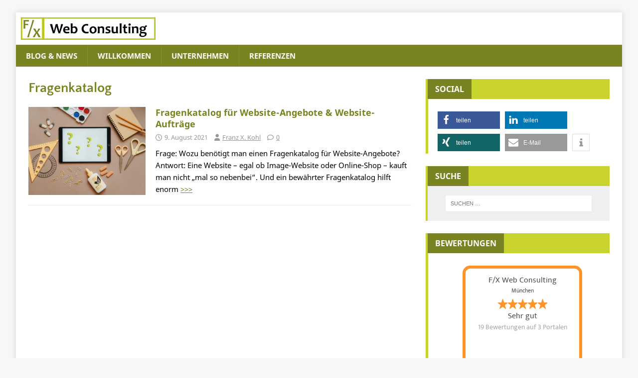

--- FILE ---
content_type: text/html; charset=UTF-8
request_url: https://www.muenchen-webdesign.de/tag/fragenkatalog/
body_size: 15036
content:
<!DOCTYPE html>
<html class="no-js" lang="de">
<head>
<meta charset="UTF-8">
<meta name="viewport" content="width=device-width, initial-scale=1.0">
<link rel="profile" href="http://gmpg.org/xfn/11" />

<!-- [BEGIN] Metadata added via All-Meta-Tags plugin by Space X-Chimp ( https://www.spacexchimp.com ) -->
<meta name='ir-site-verification-token' value='732443399' />
<meta name='author' content='F/X Web Consulting (Franz X. Kohl)' />
<meta name='designer' content='Franz X. Kohl' />
<meta name='copyright' content='Copyright (c) 2012-2024 by F/X Web Consulting (Franz X. Kohl)' />
<meta name='keywords' content='F/X Web Consulting, Internet-Agentur, Web-Agentur, München, News, Trends, Technik, Marketing, Webmaster, Webdesign, Sicherheit, Security, Nachrichten, Neuigkeiten' />
<!-- [END] Metadata added via All-Meta-Tags plugin by Space X-Chimp ( https://www.spacexchimp.com ) -->

<meta name='robots' content='index, follow, max-image-preview:large, max-snippet:-1, max-video-preview:-1' />

	<!-- This site is optimized with the Yoast SEO plugin v26.8 - https://yoast.com/product/yoast-seo-wordpress/ -->
	<title>Schlagwort: Fragenkatalog - F/X Web Consulting | Internetagentur München</title>
	<meta name="description" content="Alle Artikel zum Schlagwort: Fragenkatalog" />
	<link rel="canonical" href="https://www.muenchen-webdesign.de/tag/fragenkatalog/" />
	<meta property="og:locale" content="de_DE" />
	<meta property="og:type" content="article" />
	<meta property="og:title" content="Schlagwort: Fragenkatalog - F/X Web Consulting | Internetagentur München" />
	<meta property="og:description" content="Alle Artikel zum Schlagwort: Fragenkatalog" />
	<meta property="og:url" content="https://www.muenchen-webdesign.de/tag/fragenkatalog/" />
	<meta property="og:site_name" content="F/X Web Consulting | Internetagentur München" />
	<meta property="og:image" content="https://www.muenchen-webdesign.de/wp-content/uploads/2018/01/2017-12-22-fx-web.de-responsive-web-design-4-screens-copyright.jpg" />
	<meta property="og:image:width" content="1200" />
	<meta property="og:image:height" content="900" />
	<meta property="og:image:type" content="image/jpeg" />
	<script type="application/ld+json" class="yoast-schema-graph">{"@context":"https://schema.org","@graph":[{"@type":"CollectionPage","@id":"https://www.muenchen-webdesign.de/tag/fragenkatalog/","url":"https://www.muenchen-webdesign.de/tag/fragenkatalog/","name":"Schlagwort: Fragenkatalog - F/X Web Consulting | Internetagentur München","isPartOf":{"@id":"https://www.muenchen-webdesign.de/#website"},"primaryImageOfPage":{"@id":"https://www.muenchen-webdesign.de/tag/fragenkatalog/#primaryimage"},"image":{"@id":"https://www.muenchen-webdesign.de/tag/fragenkatalog/#primaryimage"},"thumbnailUrl":"https://www.muenchen-webdesign.de/wp-content/uploads/2021/08/2021-08-09-Beitragsbild-pexels-und-fragezeichen.jpg","description":"Alle Artikel zum Schlagwort: Fragenkatalog","breadcrumb":{"@id":"https://www.muenchen-webdesign.de/tag/fragenkatalog/#breadcrumb"},"inLanguage":"de"},{"@type":"ImageObject","inLanguage":"de","@id":"https://www.muenchen-webdesign.de/tag/fragenkatalog/#primaryimage","url":"https://www.muenchen-webdesign.de/wp-content/uploads/2021/08/2021-08-09-Beitragsbild-pexels-und-fragezeichen.jpg","contentUrl":"https://www.muenchen-webdesign.de/wp-content/uploads/2021/08/2021-08-09-Beitragsbild-pexels-und-fragezeichen.jpg","width":1800,"height":1200,"caption":"Schreibtisch mit Tablet und verschiedenen Zeichen- und Mal-Werkzeugen"},{"@type":"BreadcrumbList","@id":"https://www.muenchen-webdesign.de/tag/fragenkatalog/#breadcrumb","itemListElement":[{"@type":"ListItem","position":1,"name":"Home","item":"https://www.muenchen-webdesign.de/"},{"@type":"ListItem","position":2,"name":"Fragenkatalog"}]},{"@type":"WebSite","@id":"https://www.muenchen-webdesign.de/#website","url":"https://www.muenchen-webdesign.de/","name":"F/X Web Consulting | Internetagentur München","description":"Wir nehmen Ihre Website persönlich!","publisher":{"@id":"https://www.muenchen-webdesign.de/#organization"},"potentialAction":[{"@type":"SearchAction","target":{"@type":"EntryPoint","urlTemplate":"https://www.muenchen-webdesign.de/?s={search_term_string}"},"query-input":{"@type":"PropertyValueSpecification","valueRequired":true,"valueName":"search_term_string"}}],"inLanguage":"de"},{"@type":"Organization","@id":"https://www.muenchen-webdesign.de/#organization","name":"F/X Web Consulting","url":"https://www.muenchen-webdesign.de/","logo":{"@type":"ImageObject","inLanguage":"de","@id":"https://www.muenchen-webdesign.de/#/schema/logo/image/","url":"https://www.muenchen-webdesign.de/wp-content/uploads/2020/04/FX-Web-Consulting-Logo.jpg","contentUrl":"https://www.muenchen-webdesign.de/wp-content/uploads/2020/04/FX-Web-Consulting-Logo.jpg","width":400,"height":400,"caption":"F/X Web Consulting"},"image":{"@id":"https://www.muenchen-webdesign.de/#/schema/logo/image/"},"sameAs":["https://www.facebook.com/FXWebConsulting"]}]}</script>
	<!-- / Yoast SEO plugin. -->


<link rel='dns-prefetch' href='//www.googletagmanager.com' />
<link rel='dns-prefetch' href='//pagead2.googlesyndication.com' />
<link rel="alternate" type="application/rss+xml" title="F/X Web Consulting | Internetagentur München &raquo; Feed" href="https://www.muenchen-webdesign.de/feed/" />
<link rel="alternate" type="application/rss+xml" title="F/X Web Consulting | Internetagentur München &raquo; Kommentar-Feed" href="https://www.muenchen-webdesign.de/comments/feed/" />
<link rel="alternate" type="application/rss+xml" title="F/X Web Consulting | Internetagentur München &raquo; Fragenkatalog Schlagwort-Feed" href="https://www.muenchen-webdesign.de/tag/fragenkatalog/feed/" />
<style id='wp-img-auto-sizes-contain-inline-css' type='text/css'>
img:is([sizes=auto i],[sizes^="auto," i]){contain-intrinsic-size:3000px 1500px}
/*# sourceURL=wp-img-auto-sizes-contain-inline-css */
</style>
<style id='wp-emoji-styles-inline-css' type='text/css'>

	img.wp-smiley, img.emoji {
		display: inline !important;
		border: none !important;
		box-shadow: none !important;
		height: 1em !important;
		width: 1em !important;
		margin: 0 0.07em !important;
		vertical-align: -0.1em !important;
		background: none !important;
		padding: 0 !important;
	}
/*# sourceURL=wp-emoji-styles-inline-css */
</style>
<style id='wp-block-library-inline-css' type='text/css'>
:root{--wp-block-synced-color:#7a00df;--wp-block-synced-color--rgb:122,0,223;--wp-bound-block-color:var(--wp-block-synced-color);--wp-editor-canvas-background:#ddd;--wp-admin-theme-color:#007cba;--wp-admin-theme-color--rgb:0,124,186;--wp-admin-theme-color-darker-10:#006ba1;--wp-admin-theme-color-darker-10--rgb:0,107,160.5;--wp-admin-theme-color-darker-20:#005a87;--wp-admin-theme-color-darker-20--rgb:0,90,135;--wp-admin-border-width-focus:2px}@media (min-resolution:192dpi){:root{--wp-admin-border-width-focus:1.5px}}.wp-element-button{cursor:pointer}:root .has-very-light-gray-background-color{background-color:#eee}:root .has-very-dark-gray-background-color{background-color:#313131}:root .has-very-light-gray-color{color:#eee}:root .has-very-dark-gray-color{color:#313131}:root .has-vivid-green-cyan-to-vivid-cyan-blue-gradient-background{background:linear-gradient(135deg,#00d084,#0693e3)}:root .has-purple-crush-gradient-background{background:linear-gradient(135deg,#34e2e4,#4721fb 50%,#ab1dfe)}:root .has-hazy-dawn-gradient-background{background:linear-gradient(135deg,#faaca8,#dad0ec)}:root .has-subdued-olive-gradient-background{background:linear-gradient(135deg,#fafae1,#67a671)}:root .has-atomic-cream-gradient-background{background:linear-gradient(135deg,#fdd79a,#004a59)}:root .has-nightshade-gradient-background{background:linear-gradient(135deg,#330968,#31cdcf)}:root .has-midnight-gradient-background{background:linear-gradient(135deg,#020381,#2874fc)}:root{--wp--preset--font-size--normal:16px;--wp--preset--font-size--huge:42px}.has-regular-font-size{font-size:1em}.has-larger-font-size{font-size:2.625em}.has-normal-font-size{font-size:var(--wp--preset--font-size--normal)}.has-huge-font-size{font-size:var(--wp--preset--font-size--huge)}.has-text-align-center{text-align:center}.has-text-align-left{text-align:left}.has-text-align-right{text-align:right}.has-fit-text{white-space:nowrap!important}#end-resizable-editor-section{display:none}.aligncenter{clear:both}.items-justified-left{justify-content:flex-start}.items-justified-center{justify-content:center}.items-justified-right{justify-content:flex-end}.items-justified-space-between{justify-content:space-between}.screen-reader-text{border:0;clip-path:inset(50%);height:1px;margin:-1px;overflow:hidden;padding:0;position:absolute;width:1px;word-wrap:normal!important}.screen-reader-text:focus{background-color:#ddd;clip-path:none;color:#444;display:block;font-size:1em;height:auto;left:5px;line-height:normal;padding:15px 23px 14px;text-decoration:none;top:5px;width:auto;z-index:100000}html :where(.has-border-color){border-style:solid}html :where([style*=border-top-color]){border-top-style:solid}html :where([style*=border-right-color]){border-right-style:solid}html :where([style*=border-bottom-color]){border-bottom-style:solid}html :where([style*=border-left-color]){border-left-style:solid}html :where([style*=border-width]){border-style:solid}html :where([style*=border-top-width]){border-top-style:solid}html :where([style*=border-right-width]){border-right-style:solid}html :where([style*=border-bottom-width]){border-bottom-style:solid}html :where([style*=border-left-width]){border-left-style:solid}html :where(img[class*=wp-image-]){height:auto;max-width:100%}:where(figure){margin:0 0 1em}html :where(.is-position-sticky){--wp-admin--admin-bar--position-offset:var(--wp-admin--admin-bar--height,0px)}@media screen and (max-width:600px){html :where(.is-position-sticky){--wp-admin--admin-bar--position-offset:0px}}

/*# sourceURL=wp-block-library-inline-css */
</style><style id='global-styles-inline-css' type='text/css'>
:root{--wp--preset--aspect-ratio--square: 1;--wp--preset--aspect-ratio--4-3: 4/3;--wp--preset--aspect-ratio--3-4: 3/4;--wp--preset--aspect-ratio--3-2: 3/2;--wp--preset--aspect-ratio--2-3: 2/3;--wp--preset--aspect-ratio--16-9: 16/9;--wp--preset--aspect-ratio--9-16: 9/16;--wp--preset--color--black: #000000;--wp--preset--color--cyan-bluish-gray: #abb8c3;--wp--preset--color--white: #ffffff;--wp--preset--color--pale-pink: #f78da7;--wp--preset--color--vivid-red: #cf2e2e;--wp--preset--color--luminous-vivid-orange: #ff6900;--wp--preset--color--luminous-vivid-amber: #fcb900;--wp--preset--color--light-green-cyan: #7bdcb5;--wp--preset--color--vivid-green-cyan: #00d084;--wp--preset--color--pale-cyan-blue: #8ed1fc;--wp--preset--color--vivid-cyan-blue: #0693e3;--wp--preset--color--vivid-purple: #9b51e0;--wp--preset--gradient--vivid-cyan-blue-to-vivid-purple: linear-gradient(135deg,rgb(6,147,227) 0%,rgb(155,81,224) 100%);--wp--preset--gradient--light-green-cyan-to-vivid-green-cyan: linear-gradient(135deg,rgb(122,220,180) 0%,rgb(0,208,130) 100%);--wp--preset--gradient--luminous-vivid-amber-to-luminous-vivid-orange: linear-gradient(135deg,rgb(252,185,0) 0%,rgb(255,105,0) 100%);--wp--preset--gradient--luminous-vivid-orange-to-vivid-red: linear-gradient(135deg,rgb(255,105,0) 0%,rgb(207,46,46) 100%);--wp--preset--gradient--very-light-gray-to-cyan-bluish-gray: linear-gradient(135deg,rgb(238,238,238) 0%,rgb(169,184,195) 100%);--wp--preset--gradient--cool-to-warm-spectrum: linear-gradient(135deg,rgb(74,234,220) 0%,rgb(151,120,209) 20%,rgb(207,42,186) 40%,rgb(238,44,130) 60%,rgb(251,105,98) 80%,rgb(254,248,76) 100%);--wp--preset--gradient--blush-light-purple: linear-gradient(135deg,rgb(255,206,236) 0%,rgb(152,150,240) 100%);--wp--preset--gradient--blush-bordeaux: linear-gradient(135deg,rgb(254,205,165) 0%,rgb(254,45,45) 50%,rgb(107,0,62) 100%);--wp--preset--gradient--luminous-dusk: linear-gradient(135deg,rgb(255,203,112) 0%,rgb(199,81,192) 50%,rgb(65,88,208) 100%);--wp--preset--gradient--pale-ocean: linear-gradient(135deg,rgb(255,245,203) 0%,rgb(182,227,212) 50%,rgb(51,167,181) 100%);--wp--preset--gradient--electric-grass: linear-gradient(135deg,rgb(202,248,128) 0%,rgb(113,206,126) 100%);--wp--preset--gradient--midnight: linear-gradient(135deg,rgb(2,3,129) 0%,rgb(40,116,252) 100%);--wp--preset--font-size--small: 13px;--wp--preset--font-size--medium: 20px;--wp--preset--font-size--large: 36px;--wp--preset--font-size--x-large: 42px;--wp--preset--spacing--20: 0.44rem;--wp--preset--spacing--30: 0.67rem;--wp--preset--spacing--40: 1rem;--wp--preset--spacing--50: 1.5rem;--wp--preset--spacing--60: 2.25rem;--wp--preset--spacing--70: 3.38rem;--wp--preset--spacing--80: 5.06rem;--wp--preset--shadow--natural: 6px 6px 9px rgba(0, 0, 0, 0.2);--wp--preset--shadow--deep: 12px 12px 50px rgba(0, 0, 0, 0.4);--wp--preset--shadow--sharp: 6px 6px 0px rgba(0, 0, 0, 0.2);--wp--preset--shadow--outlined: 6px 6px 0px -3px rgb(255, 255, 255), 6px 6px rgb(0, 0, 0);--wp--preset--shadow--crisp: 6px 6px 0px rgb(0, 0, 0);}:where(.is-layout-flex){gap: 0.5em;}:where(.is-layout-grid){gap: 0.5em;}body .is-layout-flex{display: flex;}.is-layout-flex{flex-wrap: wrap;align-items: center;}.is-layout-flex > :is(*, div){margin: 0;}body .is-layout-grid{display: grid;}.is-layout-grid > :is(*, div){margin: 0;}:where(.wp-block-columns.is-layout-flex){gap: 2em;}:where(.wp-block-columns.is-layout-grid){gap: 2em;}:where(.wp-block-post-template.is-layout-flex){gap: 1.25em;}:where(.wp-block-post-template.is-layout-grid){gap: 1.25em;}.has-black-color{color: var(--wp--preset--color--black) !important;}.has-cyan-bluish-gray-color{color: var(--wp--preset--color--cyan-bluish-gray) !important;}.has-white-color{color: var(--wp--preset--color--white) !important;}.has-pale-pink-color{color: var(--wp--preset--color--pale-pink) !important;}.has-vivid-red-color{color: var(--wp--preset--color--vivid-red) !important;}.has-luminous-vivid-orange-color{color: var(--wp--preset--color--luminous-vivid-orange) !important;}.has-luminous-vivid-amber-color{color: var(--wp--preset--color--luminous-vivid-amber) !important;}.has-light-green-cyan-color{color: var(--wp--preset--color--light-green-cyan) !important;}.has-vivid-green-cyan-color{color: var(--wp--preset--color--vivid-green-cyan) !important;}.has-pale-cyan-blue-color{color: var(--wp--preset--color--pale-cyan-blue) !important;}.has-vivid-cyan-blue-color{color: var(--wp--preset--color--vivid-cyan-blue) !important;}.has-vivid-purple-color{color: var(--wp--preset--color--vivid-purple) !important;}.has-black-background-color{background-color: var(--wp--preset--color--black) !important;}.has-cyan-bluish-gray-background-color{background-color: var(--wp--preset--color--cyan-bluish-gray) !important;}.has-white-background-color{background-color: var(--wp--preset--color--white) !important;}.has-pale-pink-background-color{background-color: var(--wp--preset--color--pale-pink) !important;}.has-vivid-red-background-color{background-color: var(--wp--preset--color--vivid-red) !important;}.has-luminous-vivid-orange-background-color{background-color: var(--wp--preset--color--luminous-vivid-orange) !important;}.has-luminous-vivid-amber-background-color{background-color: var(--wp--preset--color--luminous-vivid-amber) !important;}.has-light-green-cyan-background-color{background-color: var(--wp--preset--color--light-green-cyan) !important;}.has-vivid-green-cyan-background-color{background-color: var(--wp--preset--color--vivid-green-cyan) !important;}.has-pale-cyan-blue-background-color{background-color: var(--wp--preset--color--pale-cyan-blue) !important;}.has-vivid-cyan-blue-background-color{background-color: var(--wp--preset--color--vivid-cyan-blue) !important;}.has-vivid-purple-background-color{background-color: var(--wp--preset--color--vivid-purple) !important;}.has-black-border-color{border-color: var(--wp--preset--color--black) !important;}.has-cyan-bluish-gray-border-color{border-color: var(--wp--preset--color--cyan-bluish-gray) !important;}.has-white-border-color{border-color: var(--wp--preset--color--white) !important;}.has-pale-pink-border-color{border-color: var(--wp--preset--color--pale-pink) !important;}.has-vivid-red-border-color{border-color: var(--wp--preset--color--vivid-red) !important;}.has-luminous-vivid-orange-border-color{border-color: var(--wp--preset--color--luminous-vivid-orange) !important;}.has-luminous-vivid-amber-border-color{border-color: var(--wp--preset--color--luminous-vivid-amber) !important;}.has-light-green-cyan-border-color{border-color: var(--wp--preset--color--light-green-cyan) !important;}.has-vivid-green-cyan-border-color{border-color: var(--wp--preset--color--vivid-green-cyan) !important;}.has-pale-cyan-blue-border-color{border-color: var(--wp--preset--color--pale-cyan-blue) !important;}.has-vivid-cyan-blue-border-color{border-color: var(--wp--preset--color--vivid-cyan-blue) !important;}.has-vivid-purple-border-color{border-color: var(--wp--preset--color--vivid-purple) !important;}.has-vivid-cyan-blue-to-vivid-purple-gradient-background{background: var(--wp--preset--gradient--vivid-cyan-blue-to-vivid-purple) !important;}.has-light-green-cyan-to-vivid-green-cyan-gradient-background{background: var(--wp--preset--gradient--light-green-cyan-to-vivid-green-cyan) !important;}.has-luminous-vivid-amber-to-luminous-vivid-orange-gradient-background{background: var(--wp--preset--gradient--luminous-vivid-amber-to-luminous-vivid-orange) !important;}.has-luminous-vivid-orange-to-vivid-red-gradient-background{background: var(--wp--preset--gradient--luminous-vivid-orange-to-vivid-red) !important;}.has-very-light-gray-to-cyan-bluish-gray-gradient-background{background: var(--wp--preset--gradient--very-light-gray-to-cyan-bluish-gray) !important;}.has-cool-to-warm-spectrum-gradient-background{background: var(--wp--preset--gradient--cool-to-warm-spectrum) !important;}.has-blush-light-purple-gradient-background{background: var(--wp--preset--gradient--blush-light-purple) !important;}.has-blush-bordeaux-gradient-background{background: var(--wp--preset--gradient--blush-bordeaux) !important;}.has-luminous-dusk-gradient-background{background: var(--wp--preset--gradient--luminous-dusk) !important;}.has-pale-ocean-gradient-background{background: var(--wp--preset--gradient--pale-ocean) !important;}.has-electric-grass-gradient-background{background: var(--wp--preset--gradient--electric-grass) !important;}.has-midnight-gradient-background{background: var(--wp--preset--gradient--midnight) !important;}.has-small-font-size{font-size: var(--wp--preset--font-size--small) !important;}.has-medium-font-size{font-size: var(--wp--preset--font-size--medium) !important;}.has-large-font-size{font-size: var(--wp--preset--font-size--large) !important;}.has-x-large-font-size{font-size: var(--wp--preset--font-size--x-large) !important;}
/*# sourceURL=global-styles-inline-css */
</style>

<style id='classic-theme-styles-inline-css' type='text/css'>
/*! This file is auto-generated */
.wp-block-button__link{color:#fff;background-color:#32373c;border-radius:9999px;box-shadow:none;text-decoration:none;padding:calc(.667em + 2px) calc(1.333em + 2px);font-size:1.125em}.wp-block-file__button{background:#32373c;color:#fff;text-decoration:none}
/*# sourceURL=/wp-includes/css/classic-themes.min.css */
</style>
<link rel='stylesheet' id='mh-newsmagazine-fonts-fx-css' href='https://www.muenchen-webdesign.de/wp-content/plugins/mh-newsmagazine-grandchild/mucwd-local-google-fonts.css' type='text/css' media='all' />
<link rel='stylesheet' id='mh-magazine-lite-css' href='https://www.muenchen-webdesign.de/wp-content/themes/mh-magazine-lite/style.css?ver=2.10.0' type='text/css' media='all' />
<link rel='stylesheet' id='mh-newsmagazine-css' href='https://www.muenchen-webdesign.de/wp-content/themes/mh-newsmagazine/style.css?ver=1.1.3' type='text/css' media='all' />
<link rel='stylesheet' id='mh-font-awesome-css' href='https://www.muenchen-webdesign.de/wp-content/themes/mh-magazine-lite/includes/font-awesome.min.css' type='text/css' media='all' />
<link rel='stylesheet' id='newsletter-css' href='https://www.muenchen-webdesign.de/wp-content/plugins/newsletter/style.css?ver=9.1.1' type='text/css' media='all' />
<link rel='stylesheet' id='fancybox-css' href='https://www.muenchen-webdesign.de/wp-content/plugins/easy-fancybox/fancybox/1.5.4/jquery.fancybox.min.css?ver=6.9' type='text/css' media='screen' />
<link rel='stylesheet' id='grandchild-style-css' href='https://www.muenchen-webdesign.de/wp-content/plugins/mh-newsmagazine-grandchild/grandchild-styles.css?ver=1.0' type='text/css' media='all' />
<script type="text/javascript" src="https://www.muenchen-webdesign.de/wp-includes/js/jquery/jquery.min.js?ver=3.7.1" id="jquery-core-js"></script>
<script type="text/javascript" src="https://www.muenchen-webdesign.de/wp-includes/js/jquery/jquery-migrate.min.js?ver=3.4.1" id="jquery-migrate-js"></script>
<script type="text/javascript" id="mh-scripts-js-extra">
/* <![CDATA[ */
var mh_magazine = {"text":{"toggle_menu":"Men\u00fc umschalten"}};
//# sourceURL=mh-scripts-js-extra
/* ]]> */
</script>
<script type="text/javascript" src="https://www.muenchen-webdesign.de/wp-content/themes/mh-magazine-lite/js/scripts.js?ver=2.10.0" id="mh-scripts-js"></script>

<!-- Google Tag (gtac.js) durch Site-Kit hinzugefügt -->
<!-- Von Site Kit hinzugefügtes Google-Analytics-Snippet -->
<script type="text/javascript" src="https://www.googletagmanager.com/gtag/js?id=GT-M3KFMH5" id="google_gtagjs-js" async></script>
<script type="text/javascript" id="google_gtagjs-js-after">
/* <![CDATA[ */
window.dataLayer = window.dataLayer || [];function gtag(){dataLayer.push(arguments);}
gtag("set","linker",{"domains":["www.muenchen-webdesign.de"]});
gtag("js", new Date());
gtag("set", "developer_id.dZTNiMT", true);
gtag("config", "GT-M3KFMH5");
//# sourceURL=google_gtagjs-js-after
/* ]]> */
</script>
<link rel="https://api.w.org/" href="https://www.muenchen-webdesign.de/wp-json/" /><link rel="alternate" title="JSON" type="application/json" href="https://www.muenchen-webdesign.de/wp-json/wp/v2/tags/355" /><link rel="EditURI" type="application/rsd+xml" title="RSD" href="https://www.muenchen-webdesign.de/xmlrpc.php?rsd" />
<meta name="generator" content="WordPress 6.9" />
<meta name="generator" content="Site Kit by Google 1.170.0" /><script id="usercentrics-cmp" src="https://app.usercentrics.eu/browser-ui/latest/loader.js" data-settings-id="UxeUUVgIg" data-tcf-enabled></script>
<meta data-privacy-proxy-server="https://privacy-proxy-server.usercentrics.eu">
<script type="application/javascript" src="https://privacy-proxy.usercentrics.eu/latest/uc-block.bundle.js"></script>
<!--[if lt IE 9]>
<script src="https://www.muenchen-webdesign.de/wp-content/themes/mh-magazine-lite/js/css3-mediaqueries.js"></script>
<![endif]-->

<!-- Durch Site Kit hinzugefügte Google AdSense Metatags -->
<meta name="google-adsense-platform-account" content="ca-host-pub-2644536267352236">
<meta name="google-adsense-platform-domain" content="sitekit.withgoogle.com">
<!-- Beende durch Site Kit hinzugefügte Google AdSense Metatags -->
<style type="text/css">.recentcomments a{display:inline !important;padding:0 !important;margin:0 !important;}</style>
<!-- Von Site Kit hinzugefügtes Google-AdSense-Snippet -->
<script type="text/javascript" async="async" src="https://pagead2.googlesyndication.com/pagead/js/adsbygoogle.js?client=ca-pub-2623373687316628&amp;host=ca-host-pub-2644536267352236" crossorigin="anonymous"></script>

<!-- Ende des von Site Kit hinzugefügten Google-AdSense-Snippets -->
<link rel="icon" href="https://www.muenchen-webdesign.de/wp-content/uploads/2024/08/FX-Web-Consulting-Logo-Wordpress-150x150.png" sizes="32x32" />
<link rel="icon" href="https://www.muenchen-webdesign.de/wp-content/uploads/2024/08/FX-Web-Consulting-Logo-Wordpress-300x300.png" sizes="192x192" />
<link rel="apple-touch-icon" href="https://www.muenchen-webdesign.de/wp-content/uploads/2024/08/FX-Web-Consulting-Logo-Wordpress-300x300.png" />
<meta name="msapplication-TileImage" content="https://www.muenchen-webdesign.de/wp-content/uploads/2024/08/FX-Web-Consulting-Logo-Wordpress-300x300.png" />
		<style type="text/css" id="wp-custom-css">
			@media screen and (max-width: 690px) {
	figure#attachment_1586 {
		display: block !important;
		float: none !important;
		margin: 20px auto !important;
	}
}
ul.nobullet {
	list-style: none;
	padding-left: 0;
	margin-left: 15px;
}
ul.nobullet img.alignleft {
	vertical-align: middle;
	float: none;
	margin: 0 5px 0 0;
	max-width: 32px;
}
blockquote {
	border-color: #798321;
	background: #e9e9e9 none repeat scroll 0 0;
}
a {
	color: #798321;
	text-decoration: underline;
}
a:hover {
	color: #c8d32d;
	text-decoration: underline;
}
h1, h2, h3, h4, h5, h6, .mh-custom-posts-small-title {
	font-weight: bold;
}
h1 {
	color: #798321;
	font-size: 1.7em;
}
h2 {
	color: #c8d32d;
	font-size: 1.4em;
}
h3 {
	color: #555;
	font-size: 1.3em;
}
h4 {
	font-size: 1.1em;
}
table, th, td {
	border-width: 0;
}
.entry-title a,
.entry-title a:hover {
	text-decoration: none;
}
/* begin of new MH stuff */
.mh-container, .mh-container-inner {
	max-width: 1367px;
}
.mh-header-image {
	max-width: 270px;
	margin: 10px;
}
.mh-main-nav {
	background: #798321;
}
.mh-main-nav li {
	font-size: inherit;
}
.mh-main-nav li:hover {
	background: #c8d32d;
}
.mh-main-nav .menu > .current-menu-item, 
.mh-main-nav .menu > .current-menu-item:hover {
	background: #c8d32d !important;
}
.mh-main-nav li a {
	text-decoration: none;
}
.mh-widget-title,
.mh-footer-widget-title {
	background: #c8d32d;
}
.mh-widget-title-inner {
	font-size: 1rem;
	background: #798321;
}
.mh-widget {
	border-left: 0.3em solid #c8d32d;
}
.mh-widget > div, .mh-widget > ul, .mh-widget > p {
	padding-left: 15px;
}
.mh-widget.widget_categories ul > li > ul {
	margin-left: 15px;
}
.mh-widget.widget_search .mh-widget-title {
	margin-bottom: 0;
}
.entry-content a {
	color: #798321;
	font-weight: normal;
}
.entry-content a:hover,
.mh-meta a:hover, 
.mh-footer .mh-meta a:hover {
	color: #c8d32d;
}
.page-numbers:hover, .mh-loop-pagination .current, .mh-comments-pagination .current, a:hover .pagelink, .pagelink {
	background: #c8d32d;
}
.mh-footer {
	background: #555;
	font-size: 0.9rem !important;
}
.mh-copyright-wrap {
	background: #798321;
}
.widget_archive li, .widget_categories li, .widget_pages li a, .widget_meta li, .widget_nav_menu .menu > li, .widget_rss li {
	border-bottom: none;
}
.widget_archive li a, .widget_categories li a, .widget_pages li a, .widget_meta li a, .widget_nav_menu li a {
	text-decoration: none;
}
.mh-footer a {
	text-decoration: none;
}
.mh-footer a:hover {
	text-decoration: underline;
}
.mh-footer ul {
	list-style-type: square;
	margin-left: 17px;
	margin-bottom: 0;
}
.mh-footer ul > li > a {
	display: inline;
}
/* end of new MH stuff */

table.separate {
	border-radius: 5px; border-spacing: 0; border-collapse: separate; 
}

table.separate td, table.separate th {
	padding: 5px 12px; border-bottom: 1px solid #f5f5f5; border-right: 1px solid #f5f5f5; 
}
table.separate th {
	background: #798322; color: white; 
}

table.separate tr:last-child td:first-child {
	border-bottom-left-radius:5px;
}

table.separate tr:last-child td:last-child {
	border-bottom-right-radius:5px;
}

table.separate tr th:first-child,
table.separate tr td:first-child {
	border-left: 1px solid #f5f5f5;
}

table.separate tr:first-child th,
table.separate tr:first-child td {
	border-top: 1px solid #f5f5f5;
}

table.separate tr:first-child th:first-child,
table.separate tr:first-child td:first-child {
	border-top-left-radius:5px
}

table.separate tr:first-child th:last-child,
table.separate tr:first-child td:last-child {
	border-top-right-radius:5px
}

#highlight .highlight-head {
	line-height: 1.3em;
	font-size: 200%;
	text-align: left;
}

#highlight .copy-pad .highlight-area {
	padding-top: 0;
	padding-left: 0;
}

.entry_content blockquote p {
	font-size: 100%;
	font-style: italic;
	line-height: 1.6em;
}
div.entry_content, aside.post-excerpt, div.widget-pad {
	-ms-word-break: normal;
	word-break: normal;
	word-break: break-word;
	-webkit-hyphens: auto;
	-moz-hyphens: auto;
	-ms-hyphens: auto;
	-ms-hyphenate-limit-chars: auto;
	hyphens: auto;
}
div.entry_content, aside.post-excerpt {
	text-align: justify;
}
.bfbl_right .bfblbadge {
	border-bottom-left-radius: 6px;
	border-top-left-radius: 6px;
}
.social_share_privacy .twoclick-facebook {
	width: 174px;
}
.social_share_privacy .twoclick-linkedin {
	width: 140px;
}
.social_share_privacy li .dummy_btn {
	margin-left: 5px;
}
.social_share_privacy li.settings_info {
	width: 60px;
}
div[itemtype^="http://data-vocabulary.org/"] {
	display: none;
}
.wp-comments {
	padding-top: 0;
}
.post-thumb.img.fix.alignleft {
	margin-bottom: 10px;
	margin-top: 12px;
	max-width: 160px !important;
}

@media (min-width: 481px) {
	.alignnone {
		margin-left: 0;
	}
}

@media (max-width: 480px) {
	#bfblikebox {
		display: none;
	}
	.fpost .entry-title {
		font-size: 1.4em;
	}
	.fpost .pagetitle {
		font-size: 1.5em;
	}
	.gallery-caption {
		font-size: 0.9em;
	}
}

@media (max-width: 435px) {
	#fancybox-title {
		font-family: inherit;
		font-size: 12px;
	}
	#fancybox-title-over {
		font-size: 0.9em;
		padding: 4px;
	}
	.gallery-item {
		float: none !important;
		width: 100% !important;
	}
}

@media (max-width: 360px) {
	h2 {
		font-size: 1.2em;
	}
	.fpost .entry-title {
		font-size: 1.3em;
	}
	.fpost .pagetitle {
		font-size: 1.3em;
	}
	.gallery-caption {
		font-size: 0.8em;
	}
}

/* end of style.css of child-theme */

body {
	font-size: 15px;
}
h2 {
	font-size: 1.5em;
}
h3 {
	font-size: 1.2em;
}
h4 {
	color: #383838;
	font-size: 1.0em;
}
/* size of F/X Web Consulting logo in header */
.section-branding .mainlogo-link, .section-branding .mainlogo-img {
	max-width: 270px;
}
.hentry ul {
	margin-top: 0.6em;
}
.widget-title {
	color: rgba(56,56,56,0.7);
}
.video-js {
	width: 100% !important; /* inital values for IE; doesn't understand initial */
	height: auto !important; /* inital values for IE; doesn't understand initial */
}
.video-js {
	width: initial !important;
	height: initial !important;
}
.nav-btn-navbar {
	background-color: transparent;
	background-image: none;
	border: 0;
	border-radius: 0;
	box-shadow: none;
}
.nav-btn-navbar .icon-bar {
	height: 3px;
	width: 22px;
}
.navbar.pl-color-grey .nav-btn-navbar .icon-bar {
	background: white none repeat scroll 0 0;
}
.section-navbar .content-pad .navbar-content-pad {
	padding: 0 15px 0 0;
}
span.navbar-title {
	display: none;
}
.navbar.pl-color-grey {
	background-color: #c8d32d;
	background-image: none !important;
	background-repeat: repeat-x;
	border: 2px solid #798321;
	color: #383838;
}
.navbar.navbar-content-width {
	border-radius: 0;
}
.searchform .searchfield {
	border-radius: 0;
}
.navbar .searchform .searchfield {
	background-color: #ffffff !important;
}
.navbar.pl-color-grey .searchform .searchfield {
	border: 2px solid #798321 !important;
}
.navbar.pl-color-grey .navline > li > a {
	color: #383838 !important;
	text-shadow: none !important;
}
.navbar .navline > li > a:hover {
	background-color: transparent !important;
	color: #ffffff !important;
}
.navbar .navline > li.current-menu-item > a {
	background-color: #798321 !important;
	color: #ffffff !important;
}

.fx-social-person-widget {
	border-radius: 0 !important;
}
.fx-social-person-widget a {
	border-radius: 0 !important;
}
.fx-social-person-widget > a > span {
	border-radius: 0 !important;
}

/* prevent post thumbnail to be displayed at beginning of article */
.entry-thumbnail {
	display: none;
}

/* WP DSGVO Tools - red privacy hint at checkbox */
.gdpr-cb-info-text > small {
	font-size: 0.8em !important;
}

/* BEGIN CSS for "dual-mode" Amazon Prime Ad in sidebar and responsive sidebar widgets */
.skyscraper {
	display: inline-block;
}
.small-ad-mobile {
	display: none;
}

@media (max-width: 800px) {
	.skyscraper {
		display: none;
	}
	.small-ad-mobile {
		display: inline-block;
		margin: 0 auto;
	}
	.sidebar_widgets .widget {
		float: left;
		width: 46%;
		margin: 0 2%;
	}
}
@media (max-width: 660px) {
	.sidebar_widgets .widget {
		width: 100%;
		float: none;
		margin: 0;
	}
}
/* END CSS for "dual-mode" Amazon Prime Ad in sidebar and responsive sidebar widgets */

/* BEGIN CSS for Gallery Referenzen */
@media screen and (max-width: 600px) {
	.gallery-columns-2 .gallery-item {
		max-width: 100% !important;
		margin-right: 0;
	}
}
/* END CSS for Gallery Referenzen */
		</style>
		<link rel='stylesheet' id='shariffcss-css' href='https://www.muenchen-webdesign.de/wp-content/plugins/shariff/css/shariff.min.css?ver=4.6.15' type='text/css' media='all' />
</head>
<body id="mh-mobile" class="archive tag tag-fragenkatalog tag-355 wp-theme-mh-magazine-lite wp-child-theme-mh-newsmagazine mh-right-sb" itemscope="itemscope" itemtype="https://schema.org/WebPage">
<div class="mh-container mh-container-outer">
<div class="mh-header-mobile-nav mh-clearfix"></div>
<header class="mh-header" itemscope="itemscope" itemtype="https://schema.org/WPHeader">
	<div class="mh-container mh-container-inner mh-row mh-clearfix">
		<div class="mh-custom-header mh-clearfix">
<a class="mh-header-image-link" href="https://www.muenchen-webdesign.de/" title="F/X Web Consulting | Internetagentur München" rel="home">
<img class="mh-header-image" src="https://www.muenchen-webdesign.de/wp-content/uploads/2012/09/cropped-FXWebConsultingLogoSchriftzugKopfbild960x1604WP.png" height="160" width="960" alt="F/X Web Consulting | Internetagentur München" />
</a>
</div>
	</div>
	<div class="mh-main-nav-wrap">
		<nav class="mh-navigation mh-main-nav mh-container mh-container-inner mh-clearfix" itemscope="itemscope" itemtype="https://schema.org/SiteNavigationElement">
			<div class="menu-wplook-main-menu-container"><ul id="menu-wplook-main-menu" class="menu"><li id="menu-item-174" class="menu-item menu-item-type-custom menu-item-object-custom menu-item-174"><a href="/" title="Blog &#038; News von F/X Web Consulting | Internetagentur München">Blog &#038; News</a></li>
<li id="menu-item-7" class="menu-item menu-item-type-post_type menu-item-object-page menu-item-7"><a href="https://www.muenchen-webdesign.de/willkommen/" title="Willkommen bei F/X Web Consulting | Internetagentur München">Willkommen</a></li>
<li id="menu-item-617" class="menu-item menu-item-type-post_type menu-item-object-page menu-item-617"><a href="https://www.muenchen-webdesign.de/unternehmen/" title="Das Unternehmen F/X Web Consulting | Internetagentur München">Unternehmen</a></li>
<li id="menu-item-28" class="menu-item menu-item-type-post_type menu-item-object-page menu-item-28"><a href="https://www.muenchen-webdesign.de/kundenreferenzen/" title="Referenzen der F/X Web Consulting | Internetagentur München">Referenzen</a></li>
</ul></div>		</nav>
	</div>
</header><div class="mh-wrapper mh-clearfix">
	<div id="main-content" class="mh-loop mh-content" role="main">			<header class="page-header"><h1 class="page-title">Fragenkatalog</h1>			</header><article class="mh-loop-item mh-clearfix post-1654 post type-post status-publish format-standard has-post-thumbnail hentry category-allgemein category-tipps-und-tricks tag-angebot tag-angebotserstellung tag-antworten tag-auftrag tag-fragen tag-fragenkatalog tag-homepage tag-webseite tag-website">
	<figure class="mh-loop-thumb">
		<a href="https://www.muenchen-webdesign.de/2021/08/09/fragenkatalog-fuer-website-angebote-und-website-auftraege/"><img width="326" height="245" src="https://www.muenchen-webdesign.de/wp-content/uploads/2021/08/2021-08-09-Beitragsbild-pexels-und-fragezeichen-326x245.jpg" class="attachment-mh-magazine-lite-medium size-mh-magazine-lite-medium wp-post-image" alt="Schreibtisch mit Tablet und verschiedenen Zeichen- und Mal-Werkzeugen" decoding="async" fetchpriority="high" srcset="https://www.muenchen-webdesign.de/wp-content/uploads/2021/08/2021-08-09-Beitragsbild-pexels-und-fragezeichen-326x245.jpg 326w, https://www.muenchen-webdesign.de/wp-content/uploads/2021/08/2021-08-09-Beitragsbild-pexels-und-fragezeichen-678x509.jpg 678w, https://www.muenchen-webdesign.de/wp-content/uploads/2021/08/2021-08-09-Beitragsbild-pexels-und-fragezeichen-80x60.jpg 80w" sizes="(max-width: 326px) 100vw, 326px" />		</a>
	</figure>
	<div class="mh-loop-content mh-clearfix">
		<header class="mh-loop-header">
			<h3 class="entry-title mh-loop-title">
				<a href="https://www.muenchen-webdesign.de/2021/08/09/fragenkatalog-fuer-website-angebote-und-website-auftraege/" rel="bookmark">
					Fragenkatalog für Website-Angebote &#038; Website-Aufträge				</a>
			</h3>
			<div class="mh-meta mh-loop-meta">
				<span class="mh-meta-date updated"><i class="far fa-clock"></i>9. August 2021</span>
<span class="mh-meta-author author vcard"><i class="fa fa-user"></i><a class="fn" href="https://www.muenchen-webdesign.de/author/franzxk/">Franz X. Kohl</a></span>
<span class="mh-meta-comments"><i class="far fa-comment"></i><a class="mh-comment-count-link" href="https://www.muenchen-webdesign.de/2021/08/09/fragenkatalog-fuer-website-angebote-und-website-auftraege/#mh-comments">0</a></span>
			</div>
		</header>
		<div class="mh-loop-excerpt">
			<div class="mh-excerpt"><p>Frage: Wozu benötigt man einen Fragenkatalog für Website-Angebote? Antwort: Eine Website &#8211; egal ob Image-Website oder Online-Shop &#8211; kauft man nicht „mal so nebenbei“. Und ein bewährter Fragenkatalog hilft enorm <a class="mh-excerpt-more" href="https://www.muenchen-webdesign.de/2021/08/09/fragenkatalog-fuer-website-angebote-und-website-auftraege/" title="Fragenkatalog für Website-Angebote &#038; Website-Aufträge">&gt;&gt;&gt;</a></p>
</div>		</div>
	</div>
</article>	</div>
	<aside class="mh-widget-col-1 mh-sidebar" itemscope="itemscope" itemtype="https://schema.org/WPSideBar"><div id="shariff-4" class="mh-widget Shariff"><h4 class="mh-widget-title"><span class="mh-widget-title-inner">Social</span></h4><div class="shariff shariff-align-flex-start shariff-widget-align-flex-start" data-services="facebook" data-url="https%3A%2F%2Fwww.muenchen-webdesign.de%2Ftag%2Ffragenkatalog%2F" data-timestamp="1632667449" data-hidezero="1" data-backendurl="https://www.muenchen-webdesign.de/wp-json/shariff/v1/share_counts?"><ul class="shariff-buttons theme-default orientation-horizontal buttonsize-medium"><li class="shariff-button facebook shariff-nocustomcolor" style="background-color:#4273c8"><a href="https://www.facebook.com/sharer/sharer.php?u=https%3A%2F%2Fwww.muenchen-webdesign.de%2Ftag%2Ffragenkatalog%2F" title="Bei Facebook teilen" aria-label="Bei Facebook teilen" role="button" rel="nofollow" class="shariff-link" style="; background-color:#3b5998; color:#fff" target="_blank"><span class="shariff-icon" style=""><svg width="32px" height="20px" xmlns="http://www.w3.org/2000/svg" viewBox="0 0 18 32"><path fill="#3b5998" d="M17.1 0.2v4.7h-2.8q-1.5 0-2.1 0.6t-0.5 1.9v3.4h5.2l-0.7 5.3h-4.5v13.6h-5.5v-13.6h-4.5v-5.3h4.5v-3.9q0-3.3 1.9-5.2t5-1.8q2.6 0 4.1 0.2z"/></svg></span><span class="shariff-text">teilen</span>&nbsp;<span data-service="facebook" style="color:#3b5998" class="shariff-count shariff-hidezero"></span>&nbsp;</a></li><li class="shariff-button linkedin shariff-nocustomcolor" style="background-color:#1488bf"><a href="https://www.linkedin.com/sharing/share-offsite/?url=https%3A%2F%2Fwww.muenchen-webdesign.de%2Ftag%2Ffragenkatalog%2F" title="Bei LinkedIn teilen" aria-label="Bei LinkedIn teilen" role="button" rel="noopener nofollow" class="shariff-link" style="; background-color:#0077b5; color:#fff" target="_blank"><span class="shariff-icon" style=""><svg width="32px" height="20px" xmlns="http://www.w3.org/2000/svg" viewBox="0 0 27 32"><path fill="#0077b5" d="M6.2 11.2v17.7h-5.9v-17.7h5.9zM6.6 5.7q0 1.3-0.9 2.2t-2.4 0.9h0q-1.5 0-2.4-0.9t-0.9-2.2 0.9-2.2 2.4-0.9 2.4 0.9 0.9 2.2zM27.4 18.7v10.1h-5.9v-9.5q0-1.9-0.7-2.9t-2.3-1.1q-1.1 0-1.9 0.6t-1.2 1.5q-0.2 0.5-0.2 1.4v9.9h-5.9q0-7.1 0-11.6t0-5.3l0-0.9h5.9v2.6h0q0.4-0.6 0.7-1t1-0.9 1.6-0.8 2-0.3q3 0 4.9 2t1.9 6z"/></svg></span><span class="shariff-text">teilen</span>&nbsp;</a></li><li class="shariff-button xing shariff-nocustomcolor" style="background-color:#29888a"><a href="https://www.xing.com/spi/shares/new?url=https%3A%2F%2Fwww.muenchen-webdesign.de%2Ftag%2Ffragenkatalog%2F" title="Bei XING teilen" aria-label="Bei XING teilen" role="button" rel="noopener nofollow" class="shariff-link" style="; background-color:#126567; color:#fff" target="_blank"><span class="shariff-icon" style=""><svg width="32px" height="20px" xmlns="http://www.w3.org/2000/svg" viewBox="0 0 25 32"><path fill="#126567" d="M10.7 11.9q-0.2 0.3-4.6 8.2-0.5 0.8-1.2 0.8h-4.3q-0.4 0-0.5-0.3t0-0.6l4.5-8q0 0 0 0l-2.9-5q-0.2-0.4 0-0.7 0.2-0.3 0.5-0.3h4.3q0.7 0 1.2 0.8zM25.1 0.4q0.2 0.3 0 0.7l-9.4 16.7 6 11q0.2 0.4 0 0.6-0.2 0.3-0.6 0.3h-4.3q-0.7 0-1.2-0.8l-6-11.1q0.3-0.6 9.5-16.8 0.4-0.8 1.2-0.8h4.3q0.4 0 0.5 0.3z"/></svg></span><span class="shariff-text">teilen</span>&nbsp;</a></li><li class="shariff-button mailto shariff-nocustomcolor" style="background-color:#a8a8a8"><a href="mailto:?body=https%3A%2F%2Fwww.muenchen-webdesign.de%2Ftag%2Ffragenkatalog%2F&subject=Schlagwort%3A%20Fragenkatalog%20-%20F%2FX%20Web%20Consulting%20%7C%20Internetagentur%20M%C3%BCnchen" title="Per E-Mail versenden" aria-label="Per E-Mail versenden" role="button" rel="noopener nofollow" class="shariff-link" style="; background-color:#999; color:#fff"><span class="shariff-icon" style=""><svg width="32px" height="20px" xmlns="http://www.w3.org/2000/svg" viewBox="0 0 32 32"><path fill="#999" d="M32 12.7v14.2q0 1.2-0.8 2t-2 0.9h-26.3q-1.2 0-2-0.9t-0.8-2v-14.2q0.8 0.9 1.8 1.6 6.5 4.4 8.9 6.1 1 0.8 1.6 1.2t1.7 0.9 2 0.4h0.1q0.9 0 2-0.4t1.7-0.9 1.6-1.2q3-2.2 8.9-6.1 1-0.7 1.8-1.6zM32 7.4q0 1.4-0.9 2.7t-2.2 2.2q-6.7 4.7-8.4 5.8-0.2 0.1-0.7 0.5t-1 0.7-0.9 0.6-1.1 0.5-0.9 0.2h-0.1q-0.4 0-0.9-0.2t-1.1-0.5-0.9-0.6-1-0.7-0.7-0.5q-1.6-1.1-4.7-3.2t-3.6-2.6q-1.1-0.7-2.1-2t-1-2.5q0-1.4 0.7-2.3t2.1-0.9h26.3q1.2 0 2 0.8t0.9 2z"/></svg></span><span class="shariff-text">E-Mail</span>&nbsp;</a></li><li class="shariff-button info shariff-nocustomcolor" style="background-color:#eee"><a href="http://ct.de/-2467514" title="Weitere Informationen" aria-label="Weitere Informationen" role="button" rel="noopener " class="shariff-link" style="; background-color:#fff; color:#fff" target="_blank"><span class="shariff-icon" style=""><svg width="32px" height="20px" xmlns="http://www.w3.org/2000/svg" viewBox="0 0 11 32"><path fill="#999" d="M11.4 24v2.3q0 0.5-0.3 0.8t-0.8 0.4h-9.1q-0.5 0-0.8-0.4t-0.4-0.8v-2.3q0-0.5 0.4-0.8t0.8-0.4h1.1v-6.8h-1.1q-0.5 0-0.8-0.4t-0.4-0.8v-2.3q0-0.5 0.4-0.8t0.8-0.4h6.8q0.5 0 0.8 0.4t0.4 0.8v10.3h1.1q0.5 0 0.8 0.4t0.3 0.8zM9.2 3.4v3.4q0 0.5-0.4 0.8t-0.8 0.4h-4.6q-0.4 0-0.8-0.4t-0.4-0.8v-3.4q0-0.4 0.4-0.8t0.8-0.4h4.6q0.5 0 0.8 0.4t0.4 0.8z"/></svg></span></a></li></ul></div></div><div id="search-4" class="mh-widget widget_search"><h4 class="mh-widget-title"><span class="mh-widget-title-inner">Suche</span></h4><form role="search" method="get" class="search-form" action="https://www.muenchen-webdesign.de/">
				<label>
					<span class="screen-reader-text">Suche nach:</span>
					<input type="search" class="search-field" placeholder="Suchen …" value="" name="s" />
				</label>
				<input type="submit" class="search-submit" value="Suchen" />
			</form></div><div id="custom_html-2" class="widget_text mh-widget widget_custom_html"><h4 class="mh-widget-title"><span class="mh-widget-title-inner">Bewertungen</span></h4><div class="textwidget custom-html-widget"><div class="sidebar-content">
	<!-- BEGIN werkenntdenBESTEN.de HTML Widget (Banner 250x250)-->
	<div id="wkdb-widget">&nbsp;</div>
	<script type="text/javascript" src="https://www.wkdb-siegel.de/v1/widget-*[base64].js" async></script>
	<!-- END werkenntdenBESTEN.de HTML Widget -->
</div>
</div></div><div id="recent-comments-4" class="mh-widget widget_recent_comments"><h4 class="mh-widget-title"><span class="mh-widget-title-inner">Neueste Kommentare</span></h4><ul id="recentcomments"><li class="recentcomments"><span class="comment-author-link"><a href="https://www.fx-web.de" class="url" rel="ugc external nofollow">Franz X. Kohl</a></span> bei <a href="https://www.muenchen-webdesign.de/2017/10/29/fx-quick-tipp-favicon-in-browser-tab-aktualisieren/#comment-15764">F/X-Quick-Tipp: Favicon in Browser-Tab aktualisieren</a></li><li class="recentcomments"><span class="comment-author-link">Johannes Lauer</span> bei <a href="https://www.muenchen-webdesign.de/2017/10/29/fx-quick-tipp-favicon-in-browser-tab-aktualisieren/#comment-15721">F/X-Quick-Tipp: Favicon in Browser-Tab aktualisieren</a></li></ul></div><div id="categories-3" class="mh-widget widget_categories"><h4 class="mh-widget-title"><span class="mh-widget-title-inner">Kategorien</span></h4>
			<ul>
					<li class="cat-item cat-item-1"><a href="https://www.muenchen-webdesign.de/category/allgemein/">Allgemein</a>
</li>
	<li class="cat-item cat-item-6"><a href="https://www.muenchen-webdesign.de/category/sicherheitsinformationen/">Sicherheitsinformationen</a>
</li>
	<li class="cat-item cat-item-275"><a href="https://www.muenchen-webdesign.de/category/social-media/">Social Media</a>
</li>
	<li class="cat-item cat-item-40"><a href="https://www.muenchen-webdesign.de/category/suchmaschinenoptimierung-seo/">Suchmaschinenoptimierung (SEO)</a>
</li>
	<li class="cat-item cat-item-80"><a href="https://www.muenchen-webdesign.de/category/technik/">Technik</a>
<ul class='children'>
	<li class="cat-item cat-item-169"><a href="https://www.muenchen-webdesign.de/category/technik/html5/">HTML5</a>
</li>
	<li class="cat-item cat-item-188"><a href="https://www.muenchen-webdesign.de/category/technik/responsive-webdesign/">Responsive Webdesign</a>
</li>
</ul>
</li>
	<li class="cat-item cat-item-254"><a href="https://www.muenchen-webdesign.de/category/tipps-und-tricks/">Tipps &amp; Tricks</a>
</li>
	<li class="cat-item cat-item-41"><a href="https://www.muenchen-webdesign.de/category/tools/">Tools</a>
</li>
	<li class="cat-item cat-item-5"><a href="https://www.muenchen-webdesign.de/category/unternehmens-news/">Unternehmens-News</a>
<ul class='children'>
	<li class="cat-item cat-item-203"><a href="https://www.muenchen-webdesign.de/category/unternehmens-news/gewinnspiele/">Gewinnspiele</a>
</li>
	<li class="cat-item cat-item-27"><a href="https://www.muenchen-webdesign.de/category/unternehmens-news/referenzen/">Referenzen</a>
</li>
	<li class="cat-item cat-item-241"><a href="https://www.muenchen-webdesign.de/category/unternehmens-news/relaunches/">Relaunches</a>
</li>
</ul>
</li>
	<li class="cat-item cat-item-7"><a href="https://www.muenchen-webdesign.de/category/wordpress/">WordPress</a>
<ul class='children'>
	<li class="cat-item cat-item-8"><a href="https://www.muenchen-webdesign.de/category/wordpress/wp-plugins/">Plugins</a>
</li>
	<li class="cat-item cat-item-42"><a href="https://www.muenchen-webdesign.de/category/wordpress/themes/">Themes</a>
</li>
</ul>
</li>
	<li class="cat-item cat-item-329"><a href="https://www.muenchen-webdesign.de/category/worldsoft-cms/">Worldsoft-CMS</a>
</li>
			</ul>

			</div></aside></div>
<footer class="mh-footer" itemscope="itemscope" itemtype="https://schema.org/WPFooter">
<div class="mh-container mh-container-inner mh-footer-widgets mh-row mh-clearfix">
<div class="mh-col-1-3 mh-widget-col-1 mh-footer-3-cols  mh-footer-area mh-footer-1">
<div id="pages-4" class="mh-footer-widget widget_pages"><h6 class="mh-widget-title mh-footer-widget-title"><span class="mh-widget-title-inner mh-footer-widget-title-inner">Seiten</span></h6>
			<ul>
				<li class="page_item page-item-2"><a href="https://www.muenchen-webdesign.de/willkommen/">F/X Web Consulting | Internetagentur München</a></li>
<li class="page_item page-item-1674"><a href="https://www.muenchen-webdesign.de/newsletter/">Newsletter</a></li>
<li class="page_item page-item-20"><a href="https://www.muenchen-webdesign.de/kundenreferenzen/">Referenzen</a></li>
<li class="page_item page-item-598"><a href="https://www.muenchen-webdesign.de/unternehmen/">Unternehmen</a></li>
<li class="page_item page-item-946"><a href="https://www.muenchen-webdesign.de/datenschutzerklaerung/">Datenschutzerklärung</a></li>
<li class="page_item page-item-1243"><a href="https://www.muenchen-webdesign.de/datenschutz-benutzereinstellungen/">Datenschutz-Benutzereinstellungen</a></li>
<li class="page_item page-item-177"><a href="https://www.muenchen-webdesign.de/impressum/">Impressum</a></li>
			</ul>

			</div></div>
<div class="mh-col-1-3 mh-widget-col-1 mh-footer-3-cols  mh-footer-area mh-footer-2">
<div id="text-12" class="mh-footer-widget widget_text"><h6 class="mh-widget-title mh-footer-widget-title"><span class="mh-widget-title-inner mh-footer-widget-title-inner">Social &#038; mehr</span></h6>			<div class="textwidget"><ul>
<li><a href="https://www.fx-web.de" target="_blank" rel="noopener">Unternehmens-Website</a></li>
<li><a href="https://www.facebook.com/FXWebConsulting" target="_blank" rel="noopener">Facebook</a></li>
<li><a href="https://www.golocal.de/muenchen/webdesign/f-x-web-consulting-YUCeD/" target="_blank" rel="noopener">golocal</a></li>
<li><a href="https://www.linkedin.com/company/fx-web-consulting" target="_blank" rel="noopener">LinkedIn</a></li>
<li><a href="https://www.xing.com/companies/f%2Fxwebconsulting" target="_blank" rel="noopener">XING</a></li>
</ul>
</div>
		</div></div>
<div class="mh-col-1-3 mh-widget-col-1 mh-footer-3-cols  mh-footer-area mh-footer-3">
<div id="text-13" class="mh-footer-widget widget_text"><h6 class="mh-widget-title mh-footer-widget-title"><span class="mh-widget-title-inner mh-footer-widget-title-inner">RSS &#038; Mehr</span></h6>			<div class="textwidget"><ul>
<li><a href="https://www.muenchen-webdesign.de/wp-login.php?action=login" target="_blank" rel="nofollow noopener">Administration</a></li>
<li><a href="https://www.muenchen-webdesign.de/feed/" target="_blank" rel="noopener">Beitrags-Feed (<abbr title="Really Simple Syndication">RSS</abbr>)</a></li>
<li><a href="https://www.muenchen-webdesign.de/comments/feed/" target="_blank" rel="noopener">Kommentare als <abbr title="Really Simple Syndication">RSS</abbr></a></li>
<li><a href="#" onClick="UC_UI.showSecondLayer();">Datenschutzeinstellungen</a></li>
</ul>
</div>
		</div></div>
</div>
</footer>
<div class="mh-copyright-wrap">
	<div class="mh-container mh-container-inner mh-clearfix">
		<p class="mh-copyright">Copyright &copy; 2026 | WordPress Theme von <a href="https://mhthemes.com/themes/mh-magazine/?utm_source=customer&#038;utm_medium=link&#038;utm_campaign=MH+Magazine+Lite" rel="nofollow">MH Themes</a></p>
	</div>
</div>
</div><!-- .mh-container-outer -->
<script type="speculationrules">
{"prefetch":[{"source":"document","where":{"and":[{"href_matches":"/*"},{"not":{"href_matches":["/wp-*.php","/wp-admin/*","/wp-content/uploads/*","/wp-content/*","/wp-content/plugins/*","/wp-content/themes/mh-newsmagazine/*","/wp-content/themes/mh-magazine-lite/*","/*\\?(.+)"]}},{"not":{"selector_matches":"a[rel~=\"nofollow\"]"}},{"not":{"selector_matches":".no-prefetch, .no-prefetch a"}}]},"eagerness":"conservative"}]}
</script>
<script type="application/javascript">
	var result = "";
	var str = window.location.href; 
	var imprintstr = str.includes("impressum");
	var privacystr = str.includes("datenschutzerklaerung");
	console.debug(imprintstr);
	console.debug(privacystr);
	if (imprintstr) {
		result = "I'm on an imprint page";
		var UC_UI_SUPPRESS_CMP_DISPLAY=true;
	}
	else if (privacystr) {
		result = "I'm on a privacy page";
		var UC_UI_SUPPRESS_CMP_DISPLAY=true;
	}
	else {
		result = "I'm NOT on an imprint or privacy page";
	}
	console.debug(result);
</script>
<script type="text/javascript" id="newsletter-js-extra">
/* <![CDATA[ */
var newsletter_data = {"action_url":"https://www.muenchen-webdesign.de/wp-admin/admin-ajax.php"};
//# sourceURL=newsletter-js-extra
/* ]]> */
</script>
<script type="text/javascript" src="https://www.muenchen-webdesign.de/wp-content/plugins/newsletter/main.js?ver=9.1.1" id="newsletter-js"></script>
<script type="text/javascript" src="https://www.muenchen-webdesign.de/wp-content/plugins/easy-fancybox/vendor/purify.min.js?ver=6.9" id="fancybox-purify-js"></script>
<script type="text/javascript" id="jquery-fancybox-js-extra">
/* <![CDATA[ */
var efb_i18n = {"close":"Close","next":"Next","prev":"Previous","startSlideshow":"Start slideshow","toggleSize":"Toggle size"};
//# sourceURL=jquery-fancybox-js-extra
/* ]]> */
</script>
<script type="text/javascript" src="https://www.muenchen-webdesign.de/wp-content/plugins/easy-fancybox/fancybox/1.5.4/jquery.fancybox.min.js?ver=6.9" id="jquery-fancybox-js"></script>
<script type="text/javascript" id="jquery-fancybox-js-after">
/* <![CDATA[ */
var fb_timeout, fb_opts={'autoScale':true,'showCloseButton':true,'margin':20,'pixelRatio':'false','centerOnScroll':true,'enableEscapeButton':true,'overlayShow':true,'hideOnOverlayClick':true,'minVpHeight':320,'disableCoreLightbox':'true','enableBlockControls':'true','fancybox_openBlockControls':'true' };
if(typeof easy_fancybox_handler==='undefined'){
var easy_fancybox_handler=function(){
jQuery([".nolightbox","a.wp-block-file__button","a.pin-it-button","a[href*='pinterest.com\/pin\/create']","a[href*='facebook.com\/share']","a[href*='twitter.com\/share']"].join(',')).addClass('nofancybox');
jQuery('a.fancybox-close').on('click',function(e){e.preventDefault();jQuery.fancybox.close()});
/* IMG */
						var unlinkedImageBlocks=jQuery(".wp-block-image > img:not(.nofancybox,figure.nofancybox>img)");
						unlinkedImageBlocks.wrap(function() {
							var href = jQuery( this ).attr( "src" );
							return "<a href='" + href + "'></a>";
						});
var fb_IMG_select=jQuery('a[href*=".jpg" i]:not(.nofancybox,li.nofancybox>a,figure.nofancybox>a),area[href*=".jpg" i]:not(.nofancybox),a[href*=".jpeg" i]:not(.nofancybox,li.nofancybox>a,figure.nofancybox>a),area[href*=".jpeg" i]:not(.nofancybox),a[href*=".png" i]:not(.nofancybox,li.nofancybox>a,figure.nofancybox>a),area[href*=".png" i]:not(.nofancybox)');
fb_IMG_select.addClass('fancybox image').attr('rel','gallery');
jQuery('a.fancybox,area.fancybox,.fancybox>a').each(function(){jQuery(this).fancybox(jQuery.extend(true,{},fb_opts,{'transition':'elastic','transitionIn':'elastic','easingIn':'linear','transitionOut':'elastic','easingOut':'linear','opacity':false,'hideOnContentClick':false,'titleShow':true,'titlePosition':'inside','titleFromAlt':true,'showNavArrows':true,'enableKeyboardNav':true,'cyclic':true,'mouseWheel':'true'}))});
/* PDF */
jQuery('a[href*=".pdf" i],area[href*=".pdf" i]').not('.nofancybox,li.nofancybox>a').addClass('fancybox-pdf');
jQuery('a.fancybox-pdf,area.fancybox-pdf,.fancybox-pdf>a').each(function(){jQuery(this).fancybox(jQuery.extend(true,{},fb_opts,{'type':'iframe','width':'90%','height':'90%','padding':10,'titleShow':false,'titlePosition':'float','titleFromAlt':true,'autoDimensions':false,'scrolling':'no'}))});
};};
jQuery(easy_fancybox_handler);jQuery(document).on('post-load',easy_fancybox_handler);

//# sourceURL=jquery-fancybox-js-after
/* ]]> */
</script>
<script type="text/javascript" src="https://www.muenchen-webdesign.de/wp-content/plugins/easy-fancybox/vendor/jquery.easing.min.js?ver=1.4.1" id="jquery-easing-js"></script>
<script type="text/javascript" src="https://www.muenchen-webdesign.de/wp-content/plugins/easy-fancybox/vendor/jquery.mousewheel.min.js?ver=3.1.13" id="jquery-mousewheel-js"></script>
<script type="text/javascript" src="https://www.muenchen-webdesign.de/wp-content/plugins/shariff/js/shariff.min.js?ver=4.6.15" id="shariffjs-js"></script>
<script id="wp-emoji-settings" type="application/json">
{"baseUrl":"https://s.w.org/images/core/emoji/17.0.2/72x72/","ext":".png","svgUrl":"https://s.w.org/images/core/emoji/17.0.2/svg/","svgExt":".svg","source":{"concatemoji":"https://www.muenchen-webdesign.de/wp-includes/js/wp-emoji-release.min.js?ver=6.9"}}
</script>
<script type="module">
/* <![CDATA[ */
/*! This file is auto-generated */
const a=JSON.parse(document.getElementById("wp-emoji-settings").textContent),o=(window._wpemojiSettings=a,"wpEmojiSettingsSupports"),s=["flag","emoji"];function i(e){try{var t={supportTests:e,timestamp:(new Date).valueOf()};sessionStorage.setItem(o,JSON.stringify(t))}catch(e){}}function c(e,t,n){e.clearRect(0,0,e.canvas.width,e.canvas.height),e.fillText(t,0,0);t=new Uint32Array(e.getImageData(0,0,e.canvas.width,e.canvas.height).data);e.clearRect(0,0,e.canvas.width,e.canvas.height),e.fillText(n,0,0);const a=new Uint32Array(e.getImageData(0,0,e.canvas.width,e.canvas.height).data);return t.every((e,t)=>e===a[t])}function p(e,t){e.clearRect(0,0,e.canvas.width,e.canvas.height),e.fillText(t,0,0);var n=e.getImageData(16,16,1,1);for(let e=0;e<n.data.length;e++)if(0!==n.data[e])return!1;return!0}function u(e,t,n,a){switch(t){case"flag":return n(e,"\ud83c\udff3\ufe0f\u200d\u26a7\ufe0f","\ud83c\udff3\ufe0f\u200b\u26a7\ufe0f")?!1:!n(e,"\ud83c\udde8\ud83c\uddf6","\ud83c\udde8\u200b\ud83c\uddf6")&&!n(e,"\ud83c\udff4\udb40\udc67\udb40\udc62\udb40\udc65\udb40\udc6e\udb40\udc67\udb40\udc7f","\ud83c\udff4\u200b\udb40\udc67\u200b\udb40\udc62\u200b\udb40\udc65\u200b\udb40\udc6e\u200b\udb40\udc67\u200b\udb40\udc7f");case"emoji":return!a(e,"\ud83e\u1fac8")}return!1}function f(e,t,n,a){let r;const o=(r="undefined"!=typeof WorkerGlobalScope&&self instanceof WorkerGlobalScope?new OffscreenCanvas(300,150):document.createElement("canvas")).getContext("2d",{willReadFrequently:!0}),s=(o.textBaseline="top",o.font="600 32px Arial",{});return e.forEach(e=>{s[e]=t(o,e,n,a)}),s}function r(e){var t=document.createElement("script");t.src=e,t.defer=!0,document.head.appendChild(t)}a.supports={everything:!0,everythingExceptFlag:!0},new Promise(t=>{let n=function(){try{var e=JSON.parse(sessionStorage.getItem(o));if("object"==typeof e&&"number"==typeof e.timestamp&&(new Date).valueOf()<e.timestamp+604800&&"object"==typeof e.supportTests)return e.supportTests}catch(e){}return null}();if(!n){if("undefined"!=typeof Worker&&"undefined"!=typeof OffscreenCanvas&&"undefined"!=typeof URL&&URL.createObjectURL&&"undefined"!=typeof Blob)try{var e="postMessage("+f.toString()+"("+[JSON.stringify(s),u.toString(),c.toString(),p.toString()].join(",")+"));",a=new Blob([e],{type:"text/javascript"});const r=new Worker(URL.createObjectURL(a),{name:"wpTestEmojiSupports"});return void(r.onmessage=e=>{i(n=e.data),r.terminate(),t(n)})}catch(e){}i(n=f(s,u,c,p))}t(n)}).then(e=>{for(const n in e)a.supports[n]=e[n],a.supports.everything=a.supports.everything&&a.supports[n],"flag"!==n&&(a.supports.everythingExceptFlag=a.supports.everythingExceptFlag&&a.supports[n]);var t;a.supports.everythingExceptFlag=a.supports.everythingExceptFlag&&!a.supports.flag,a.supports.everything||((t=a.source||{}).concatemoji?r(t.concatemoji):t.wpemoji&&t.twemoji&&(r(t.twemoji),r(t.wpemoji)))});
//# sourceURL=https://www.muenchen-webdesign.de/wp-includes/js/wp-emoji-loader.min.js
/* ]]> */
</script>
</body>
</html>

--- FILE ---
content_type: text/html; charset=utf-8
request_url: https://www.google.com/recaptcha/api2/aframe
body_size: 267
content:
<!DOCTYPE HTML><html><head><meta http-equiv="content-type" content="text/html; charset=UTF-8"></head><body><script nonce="MADqqED8j9f0anAlsUPzlw">/** Anti-fraud and anti-abuse applications only. See google.com/recaptcha */ try{var clients={'sodar':'https://pagead2.googlesyndication.com/pagead/sodar?'};window.addEventListener("message",function(a){try{if(a.source===window.parent){var b=JSON.parse(a.data);var c=clients[b['id']];if(c){var d=document.createElement('img');d.src=c+b['params']+'&rc='+(localStorage.getItem("rc::a")?sessionStorage.getItem("rc::b"):"");window.document.body.appendChild(d);sessionStorage.setItem("rc::e",parseInt(sessionStorage.getItem("rc::e")||0)+1);localStorage.setItem("rc::h",'1768962841120');}}}catch(b){}});window.parent.postMessage("_grecaptcha_ready", "*");}catch(b){}</script></body></html>

--- FILE ---
content_type: text/css
request_url: https://www.muenchen-webdesign.de/wp-content/plugins/mh-newsmagazine-grandchild/mucwd-local-google-fonts.css
body_size: 293
content:
/* noto-sans-regular - latin */
@font-face {
  font-family: 'Noto Sans';
  font-style: normal;
  font-weight: 400;
  src: url('./fonts/noto-sans-v9-latin-regular.eot'); /* IE9 Compat Modes */
  src: local('Noto Sans'), local('NotoSans'),
       url('./fonts/noto-sans-v9-latin-regular.eot?#iefix') format('embedded-opentype'), /* IE6-IE8 */
       url('./fonts/noto-sans-v9-latin-regular.woff2') format('woff2'), /* Super Modern Browsers */
       url('./fonts/noto-sans-v9-latin-regular.woff') format('woff'), /* Modern Browsers */
       url('./fonts/noto-sans-v9-latin-regular.ttf') format('truetype'), /* Safari, Android, iOS */
       url('./fonts/noto-sans-v9-latin-regular.svg#NotoSans') format('svg'); /* Legacy iOS */
}

/* noto-sans-italic - latin */
@font-face {
  font-family: 'Noto Sans';
  font-style: italic;
  font-weight: 400;
  src: url('./fonts/noto-sans-v9-latin-italic.eot'); /* IE9 Compat Modes */
  src: local('Noto Sans Italic'), local('NotoSans-Italic'),
       url('./fonts/noto-sans-v9-latin-italic.eot?#iefix') format('embedded-opentype'), /* IE6-IE8 */
       url('./fonts/noto-sans-v9-latin-italic.woff2') format('woff2'), /* Super Modern Browsers */
       url('./fonts/noto-sans-v9-latin-italic.woff') format('woff'), /* Modern Browsers */
       url('./fonts/noto-sans-v9-latin-italic.ttf') format('truetype'), /* Safari, Android, iOS */
       url('./fonts/noto-sans-v9-latin-italic.svg#NotoSans') format('svg'); /* Legacy iOS */
}

/* noto-sans-700 - latin */
@font-face {
  font-family: 'Noto Sans';
  font-style: normal;
  font-weight: 700;
  src: url('./fonts/noto-sans-v9-latin-700.eot'); /* IE9 Compat Modes */
  src: local('Noto Sans Bold'), local('NotoSans-Bold'),
       url('./fonts/noto-sans-v9-latin-700.eot?#iefix') format('embedded-opentype'), /* IE6-IE8 */
       url('./fonts/noto-sans-v9-latin-700.woff2') format('woff2'), /* Super Modern Browsers */
       url('./fonts/noto-sans-v9-latin-700.woff') format('woff'), /* Modern Browsers */
       url('./fonts/noto-sans-v9-latin-700.ttf') format('truetype'), /* Safari, Android, iOS */
       url('./fonts/noto-sans-v9-latin-700.svg#NotoSans') format('svg'); /* Legacy iOS */
}

/* noto-sans-700italic - latin */
@font-face {
  font-family: 'Noto Sans';
  font-style: italic;
  font-weight: 700;
  src: url('./fonts/noto-sans-v9-latin-700italic.eot'); /* IE9 Compat Modes */
  src: local('Noto Sans Bold Italic'), local('NotoSans-BoldItalic'),
       url('./fonts/noto-sans-v9-latin-700italic.eot?#iefix') format('embedded-opentype'), /* IE6-IE8 */
       url('./fonts/noto-sans-v9-latin-700italic.woff2') format('woff2'), /* Super Modern Browsers */
       url('./fonts/noto-sans-v9-latin-700italic.woff') format('woff'), /* Modern Browsers */
       url('./fonts/noto-sans-v9-latin-700italic.ttf') format('truetype'), /* Safari, Android, iOS */
       url('./fonts/noto-sans-v9-latin-700italic.svg#NotoSans') format('svg'); /* Legacy iOS */
}

/* quattrocento-sans-regular - latin */
@font-face {
  font-family: 'Quattrocento Sans';
  font-style: normal;
  font-weight: 400;
  src: url('./fonts/quattrocento-sans-v10-latin-regular.eot'); /* IE9 Compat Modes */
  src: local('Quattrocento Sans'), local('QuattrocentoSans'),
       url('./fonts/quattrocento-sans-v10-latin-regular.eot?#iefix') format('embedded-opentype'), /* IE6-IE8 */
       url('./fonts/quattrocento-sans-v10-latin-regular.woff2') format('woff2'), /* Super Modern Browsers */
       url('./fonts/quattrocento-sans-v10-latin-regular.woff') format('woff'), /* Modern Browsers */
       url('./fonts/quattrocento-sans-v10-latin-regular.ttf') format('truetype'), /* Safari, Android, iOS */
       url('./fonts/quattrocento-sans-v10-latin-regular.svg#QuattrocentoSans') format('svg'); /* Legacy iOS */
}

/* quattrocento-sans-700 - latin */
@font-face {
  font-family: 'Quattrocento Sans';
  font-style: normal;
  font-weight: 700;
  src: url('./fonts/quattrocento-sans-v10-latin-700.eot'); /* IE9 Compat Modes */
  src: local('Quattrocento Sans Bold'), local('QuattrocentoSans-Bold'),
       url('./fonts/quattrocento-sans-v10-latin-700.eot?#iefix') format('embedded-opentype'), /* IE6-IE8 */
       url('./fonts/quattrocento-sans-v10-latin-700.woff2') format('woff2'), /* Super Modern Browsers */
       url('./fonts/quattrocento-sans-v10-latin-700.woff') format('woff'), /* Modern Browsers */
       url('./fonts/quattrocento-sans-v10-latin-700.ttf') format('truetype'), /* Safari, Android, iOS */
       url('./fonts/quattrocento-sans-v10-latin-700.svg#QuattrocentoSans') format('svg'); /* Legacy iOS */
}

/* quattrocento-sans-italic - latin */
@font-face {
  font-family: 'Quattrocento Sans';
  font-style: italic;
  font-weight: 400;
  src: url('./fonts/quattrocento-sans-v10-latin-italic.eot'); /* IE9 Compat Modes */
  src: local('Quattrocento Sans Italic'), local('QuattrocentoSans-Italic'),
       url('./fonts/quattrocento-sans-v10-latin-italic.eot?#iefix') format('embedded-opentype'), /* IE6-IE8 */
       url('./fonts/quattrocento-sans-v10-latin-italic.woff2') format('woff2'), /* Super Modern Browsers */
       url('./fonts/quattrocento-sans-v10-latin-italic.woff') format('woff'), /* Modern Browsers */
       url('./fonts/quattrocento-sans-v10-latin-italic.ttf') format('truetype'), /* Safari, Android, iOS */
       url('./fonts/quattrocento-sans-v10-latin-italic.svg#QuattrocentoSans') format('svg'); /* Legacy iOS */
}

/* quattrocento-sans-700italic - latin */
@font-face {
  font-family: 'Quattrocento Sans';
  font-style: italic;
  font-weight: 700;
  src: url('./fonts/quattrocento-sans-v10-latin-700italic.eot'); /* IE9 Compat Modes */
  src: local('Quattrocento Sans Bold Italic'), local('QuattrocentoSans-BoldItalic'),
       url('./fonts/quattrocento-sans-v10-latin-700italic.eot?#iefix') format('embedded-opentype'), /* IE6-IE8 */
       url('./fonts/quattrocento-sans-v10-latin-700italic.woff2') format('woff2'), /* Super Modern Browsers */
       url('./fonts/quattrocento-sans-v10-latin-700italic.woff') format('woff'), /* Modern Browsers */
       url('./fonts/quattrocento-sans-v10-latin-700italic.ttf') format('truetype'), /* Safari, Android, iOS */
       url('./fonts/quattrocento-sans-v10-latin-700italic.svg#QuattrocentoSans') format('svg'); /* Legacy iOS */
}

/* quantico-regular - latin */
@font-face {
  font-family: 'Quantico';
  font-style: normal;
  font-weight: 400;
  src: url('./fonts/quantico-v6-latin-regular.eot'); /* IE9 Compat Modes */
  src: local('Quantico'), local('Quantico-Regular'),
       url('./fonts/quantico-v6-latin-regular.eot?#iefix') format('embedded-opentype'), /* IE6-IE8 */
       url('./fonts/quantico-v6-latin-regular.woff2') format('woff2'), /* Super Modern Browsers */
       url('./fonts/quantico-v6-latin-regular.woff') format('woff'), /* Modern Browsers */
       url('./fonts/quantico-v6-latin-regular.ttf') format('truetype'), /* Safari, Android, iOS */
       url('./fonts/quantico-v6-latin-regular.svg#Quantico') format('svg'); /* Legacy iOS */
}

/* quantico-700 - latin */
@font-face {
  font-family: 'Quantico';
  font-style: normal;
  font-weight: 700;
  src: url('./fonts/quantico-v6-latin-700.eot'); /* IE9 Compat Modes */
  src: local('Quantico-Bold'),
       url('./fonts/quantico-v6-latin-700.eot?#iefix') format('embedded-opentype'), /* IE6-IE8 */
       url('./fonts/quantico-v6-latin-700.woff2') format('woff2'), /* Super Modern Browsers */
       url('./fonts/quantico-v6-latin-700.woff') format('woff'), /* Modern Browsers */
       url('./fonts/quantico-v6-latin-700.ttf') format('truetype'), /* Safari, Android, iOS */
       url('./fonts/quantico-v6-latin-700.svg#Quantico') format('svg'); /* Legacy iOS */
}

/* quantico-700italic - latin */
@font-face {
  font-family: 'Quantico';
  font-style: italic;
  font-weight: 700;
  src: url('./fonts/quantico-v6-latin-700italic.eot'); /* IE9 Compat Modes */
  src: local('Quantico-BoldItalic'),
       url('./fonts/quantico-v6-latin-700italic.eot?#iefix') format('embedded-opentype'), /* IE6-IE8 */
       url('./fonts/quantico-v6-latin-700italic.woff2') format('woff2'), /* Super Modern Browsers */
       url('./fonts/quantico-v6-latin-700italic.woff') format('woff'), /* Modern Browsers */
       url('./fonts/quantico-v6-latin-700italic.ttf') format('truetype'), /* Safari, Android, iOS */
       url('./fonts/quantico-v6-latin-700italic.svg#Quantico') format('svg'); /* Legacy iOS */
}

/* quantico-italic - latin */
@font-face {
  font-family: 'Quantico';
  font-style: italic;
  font-weight: 400;
  src: url('./fonts/quantico-v6-latin-italic.eot'); /* IE9 Compat Modes */
  src: local('Quantico-Italic'),
       url('./fonts/quantico-v6-latin-italic.eot?#iefix') format('embedded-opentype'), /* IE6-IE8 */
       url('./fonts/quantico-v6-latin-italic.woff2') format('woff2'), /* Super Modern Browsers */
       url('./fonts/quantico-v6-latin-italic.woff') format('woff'), /* Modern Browsers */
       url('./fonts/quantico-v6-latin-italic.ttf') format('truetype'), /* Safari, Android, iOS */
       url('./fonts/quantico-v6-latin-italic.svg#Quantico') format('svg'); /* Legacy iOS */
}


--- FILE ---
content_type: text/css
request_url: https://www.muenchen-webdesign.de/wp-content/plugins/mh-newsmagazine-grandchild/grandchild-styles.css?ver=1.0
body_size: -336
content:
/***** Typography *****/

body { font-family: "Noto Sans", Verdana, Arial, sans-serif; }
h1 { font-family: "Quattrocento Sans", Arial, sans-serif; }
h2 { font-family: "Quantico", Arial, sans-serif; }
h3, h4, h5, h6, .mh-custom-posts-small-title { font-family: "Noto Sans", Verdana, Arial, sans-serif; }
pre, code, kbd { background: #efefef; }
blockquote { border-color: #005a8c; }
a:hover { color: #005a8c; }
